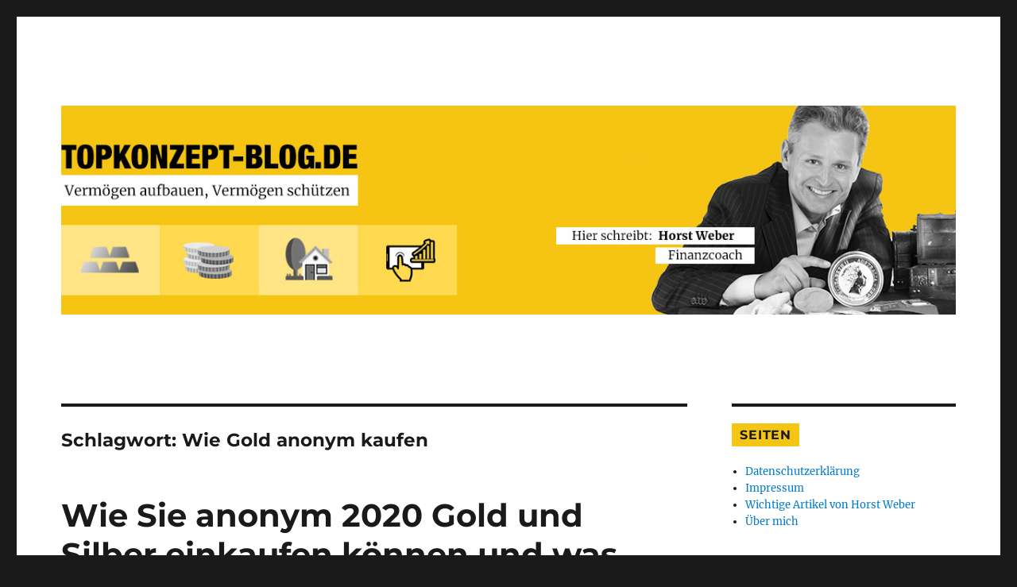

--- FILE ---
content_type: text/html; charset=UTF-8
request_url: https://topkonzept-blog.de/tag/wie-gold-anonym-kaufen/
body_size: 15491
content:
<!DOCTYPE html>
<html dir="ltr" lang="de" xmlns:fb="https://www.facebook.com/2008/fbml" xmlns:addthis="https://www.addthis.com/help/api-spec"  class="no-js">
<head>
	<meta charset="UTF-8">
	<meta name="viewport" content="width=device-width, initial-scale=1.0">
	<link rel="profile" href="https://gmpg.org/xfn/11">
		<script>(function(html){html.className = html.className.replace(/\bno-js\b/,'js')})(document.documentElement);</script>
<title>Wie Gold anonym kaufen | Reich werden und Vermögen schützen mit Sachwerten-Silber-Gold-Silbermünzen-Goldmünzen</title>

		<!-- All in One SEO 4.9.3 - aioseo.com -->
	<meta name="robots" content="max-image-preview:large" />
	<link rel="canonical" href="https://topkonzept-blog.de/tag/wie-gold-anonym-kaufen/" />
	<meta name="generator" content="All in One SEO (AIOSEO) 4.9.3" />
		<!-- All in One SEO -->

<link rel='dns-prefetch' href='//s7.addthis.com' />
<link rel='dns-prefetch' href='//stats.wp.com' />
<link rel="alternate" type="application/rss+xml" title="Reich werden und Vermögen schützen mit Sachwerten-Silber-Gold-Silbermünzen-Goldmünzen &raquo; Feed" href="https://topkonzept-blog.de/feed/" />
<link rel="alternate" type="application/rss+xml" title="Reich werden und Vermögen schützen mit Sachwerten-Silber-Gold-Silbermünzen-Goldmünzen &raquo; Kommentar-Feed" href="https://topkonzept-blog.de/comments/feed/" />
<link rel="alternate" type="application/rss+xml" title="Reich werden und Vermögen schützen mit Sachwerten-Silber-Gold-Silbermünzen-Goldmünzen &raquo; Wie Gold anonym kaufen Schlagwort-Feed" href="https://topkonzept-blog.de/tag/wie-gold-anonym-kaufen/feed/" />
<style id='wp-img-auto-sizes-contain-inline-css'>
img:is([sizes=auto i],[sizes^="auto," i]){contain-intrinsic-size:3000px 1500px}
/*# sourceURL=wp-img-auto-sizes-contain-inline-css */
</style>
<link rel='stylesheet' id='twentysixteen-jetpack-css' href='https://topkonzept-blog.de/wp-content/plugins/jetpack/modules/theme-tools/compat/twentysixteen.css?ver=15.4' media='all' />
<style id='wp-emoji-styles-inline-css'>

	img.wp-smiley, img.emoji {
		display: inline !important;
		border: none !important;
		box-shadow: none !important;
		height: 1em !important;
		width: 1em !important;
		margin: 0 0.07em !important;
		vertical-align: -0.1em !important;
		background: none !important;
		padding: 0 !important;
	}
/*# sourceURL=wp-emoji-styles-inline-css */
</style>
<style id='wp-block-library-inline-css'>
:root{--wp-block-synced-color:#7a00df;--wp-block-synced-color--rgb:122,0,223;--wp-bound-block-color:var(--wp-block-synced-color);--wp-editor-canvas-background:#ddd;--wp-admin-theme-color:#007cba;--wp-admin-theme-color--rgb:0,124,186;--wp-admin-theme-color-darker-10:#006ba1;--wp-admin-theme-color-darker-10--rgb:0,107,160.5;--wp-admin-theme-color-darker-20:#005a87;--wp-admin-theme-color-darker-20--rgb:0,90,135;--wp-admin-border-width-focus:2px}@media (min-resolution:192dpi){:root{--wp-admin-border-width-focus:1.5px}}.wp-element-button{cursor:pointer}:root .has-very-light-gray-background-color{background-color:#eee}:root .has-very-dark-gray-background-color{background-color:#313131}:root .has-very-light-gray-color{color:#eee}:root .has-very-dark-gray-color{color:#313131}:root .has-vivid-green-cyan-to-vivid-cyan-blue-gradient-background{background:linear-gradient(135deg,#00d084,#0693e3)}:root .has-purple-crush-gradient-background{background:linear-gradient(135deg,#34e2e4,#4721fb 50%,#ab1dfe)}:root .has-hazy-dawn-gradient-background{background:linear-gradient(135deg,#faaca8,#dad0ec)}:root .has-subdued-olive-gradient-background{background:linear-gradient(135deg,#fafae1,#67a671)}:root .has-atomic-cream-gradient-background{background:linear-gradient(135deg,#fdd79a,#004a59)}:root .has-nightshade-gradient-background{background:linear-gradient(135deg,#330968,#31cdcf)}:root .has-midnight-gradient-background{background:linear-gradient(135deg,#020381,#2874fc)}:root{--wp--preset--font-size--normal:16px;--wp--preset--font-size--huge:42px}.has-regular-font-size{font-size:1em}.has-larger-font-size{font-size:2.625em}.has-normal-font-size{font-size:var(--wp--preset--font-size--normal)}.has-huge-font-size{font-size:var(--wp--preset--font-size--huge)}.has-text-align-center{text-align:center}.has-text-align-left{text-align:left}.has-text-align-right{text-align:right}.has-fit-text{white-space:nowrap!important}#end-resizable-editor-section{display:none}.aligncenter{clear:both}.items-justified-left{justify-content:flex-start}.items-justified-center{justify-content:center}.items-justified-right{justify-content:flex-end}.items-justified-space-between{justify-content:space-between}.screen-reader-text{border:0;clip-path:inset(50%);height:1px;margin:-1px;overflow:hidden;padding:0;position:absolute;width:1px;word-wrap:normal!important}.screen-reader-text:focus{background-color:#ddd;clip-path:none;color:#444;display:block;font-size:1em;height:auto;left:5px;line-height:normal;padding:15px 23px 14px;text-decoration:none;top:5px;width:auto;z-index:100000}html :where(.has-border-color){border-style:solid}html :where([style*=border-top-color]){border-top-style:solid}html :where([style*=border-right-color]){border-right-style:solid}html :where([style*=border-bottom-color]){border-bottom-style:solid}html :where([style*=border-left-color]){border-left-style:solid}html :where([style*=border-width]){border-style:solid}html :where([style*=border-top-width]){border-top-style:solid}html :where([style*=border-right-width]){border-right-style:solid}html :where([style*=border-bottom-width]){border-bottom-style:solid}html :where([style*=border-left-width]){border-left-style:solid}html :where(img[class*=wp-image-]){height:auto;max-width:100%}:where(figure){margin:0 0 1em}html :where(.is-position-sticky){--wp-admin--admin-bar--position-offset:var(--wp-admin--admin-bar--height,0px)}@media screen and (max-width:600px){html :where(.is-position-sticky){--wp-admin--admin-bar--position-offset:0px}}

/*# sourceURL=wp-block-library-inline-css */
</style><style id='wp-block-heading-inline-css'>
h1:where(.wp-block-heading).has-background,h2:where(.wp-block-heading).has-background,h3:where(.wp-block-heading).has-background,h4:where(.wp-block-heading).has-background,h5:where(.wp-block-heading).has-background,h6:where(.wp-block-heading).has-background{padding:1.25em 2.375em}h1.has-text-align-left[style*=writing-mode]:where([style*=vertical-lr]),h1.has-text-align-right[style*=writing-mode]:where([style*=vertical-rl]),h2.has-text-align-left[style*=writing-mode]:where([style*=vertical-lr]),h2.has-text-align-right[style*=writing-mode]:where([style*=vertical-rl]),h3.has-text-align-left[style*=writing-mode]:where([style*=vertical-lr]),h3.has-text-align-right[style*=writing-mode]:where([style*=vertical-rl]),h4.has-text-align-left[style*=writing-mode]:where([style*=vertical-lr]),h4.has-text-align-right[style*=writing-mode]:where([style*=vertical-rl]),h5.has-text-align-left[style*=writing-mode]:where([style*=vertical-lr]),h5.has-text-align-right[style*=writing-mode]:where([style*=vertical-rl]),h6.has-text-align-left[style*=writing-mode]:where([style*=vertical-lr]),h6.has-text-align-right[style*=writing-mode]:where([style*=vertical-rl]){rotate:180deg}
/*# sourceURL=https://topkonzept-blog.de/wp-includes/blocks/heading/style.min.css */
</style>
<style id='wp-block-paragraph-inline-css'>
.is-small-text{font-size:.875em}.is-regular-text{font-size:1em}.is-large-text{font-size:2.25em}.is-larger-text{font-size:3em}.has-drop-cap:not(:focus):first-letter{float:left;font-size:8.4em;font-style:normal;font-weight:100;line-height:.68;margin:.05em .1em 0 0;text-transform:uppercase}body.rtl .has-drop-cap:not(:focus):first-letter{float:none;margin-left:.1em}p.has-drop-cap.has-background{overflow:hidden}:root :where(p.has-background){padding:1.25em 2.375em}:where(p.has-text-color:not(.has-link-color)) a{color:inherit}p.has-text-align-left[style*="writing-mode:vertical-lr"],p.has-text-align-right[style*="writing-mode:vertical-rl"]{rotate:180deg}
/*# sourceURL=https://topkonzept-blog.de/wp-includes/blocks/paragraph/style.min.css */
</style>
<style id='global-styles-inline-css'>
:root{--wp--preset--aspect-ratio--square: 1;--wp--preset--aspect-ratio--4-3: 4/3;--wp--preset--aspect-ratio--3-4: 3/4;--wp--preset--aspect-ratio--3-2: 3/2;--wp--preset--aspect-ratio--2-3: 2/3;--wp--preset--aspect-ratio--16-9: 16/9;--wp--preset--aspect-ratio--9-16: 9/16;--wp--preset--color--black: #000000;--wp--preset--color--cyan-bluish-gray: #abb8c3;--wp--preset--color--white: #fff;--wp--preset--color--pale-pink: #f78da7;--wp--preset--color--vivid-red: #cf2e2e;--wp--preset--color--luminous-vivid-orange: #ff6900;--wp--preset--color--luminous-vivid-amber: #fcb900;--wp--preset--color--light-green-cyan: #7bdcb5;--wp--preset--color--vivid-green-cyan: #00d084;--wp--preset--color--pale-cyan-blue: #8ed1fc;--wp--preset--color--vivid-cyan-blue: #0693e3;--wp--preset--color--vivid-purple: #9b51e0;--wp--preset--color--dark-gray: #1a1a1a;--wp--preset--color--medium-gray: #686868;--wp--preset--color--light-gray: #e5e5e5;--wp--preset--color--blue-gray: #4d545c;--wp--preset--color--bright-blue: #007acc;--wp--preset--color--light-blue: #9adffd;--wp--preset--color--dark-brown: #402b30;--wp--preset--color--medium-brown: #774e24;--wp--preset--color--dark-red: #640c1f;--wp--preset--color--bright-red: #ff675f;--wp--preset--color--yellow: #ffef8e;--wp--preset--gradient--vivid-cyan-blue-to-vivid-purple: linear-gradient(135deg,rgb(6,147,227) 0%,rgb(155,81,224) 100%);--wp--preset--gradient--light-green-cyan-to-vivid-green-cyan: linear-gradient(135deg,rgb(122,220,180) 0%,rgb(0,208,130) 100%);--wp--preset--gradient--luminous-vivid-amber-to-luminous-vivid-orange: linear-gradient(135deg,rgb(252,185,0) 0%,rgb(255,105,0) 100%);--wp--preset--gradient--luminous-vivid-orange-to-vivid-red: linear-gradient(135deg,rgb(255,105,0) 0%,rgb(207,46,46) 100%);--wp--preset--gradient--very-light-gray-to-cyan-bluish-gray: linear-gradient(135deg,rgb(238,238,238) 0%,rgb(169,184,195) 100%);--wp--preset--gradient--cool-to-warm-spectrum: linear-gradient(135deg,rgb(74,234,220) 0%,rgb(151,120,209) 20%,rgb(207,42,186) 40%,rgb(238,44,130) 60%,rgb(251,105,98) 80%,rgb(254,248,76) 100%);--wp--preset--gradient--blush-light-purple: linear-gradient(135deg,rgb(255,206,236) 0%,rgb(152,150,240) 100%);--wp--preset--gradient--blush-bordeaux: linear-gradient(135deg,rgb(254,205,165) 0%,rgb(254,45,45) 50%,rgb(107,0,62) 100%);--wp--preset--gradient--luminous-dusk: linear-gradient(135deg,rgb(255,203,112) 0%,rgb(199,81,192) 50%,rgb(65,88,208) 100%);--wp--preset--gradient--pale-ocean: linear-gradient(135deg,rgb(255,245,203) 0%,rgb(182,227,212) 50%,rgb(51,167,181) 100%);--wp--preset--gradient--electric-grass: linear-gradient(135deg,rgb(202,248,128) 0%,rgb(113,206,126) 100%);--wp--preset--gradient--midnight: linear-gradient(135deg,rgb(2,3,129) 0%,rgb(40,116,252) 100%);--wp--preset--font-size--small: 13px;--wp--preset--font-size--medium: 20px;--wp--preset--font-size--large: 36px;--wp--preset--font-size--x-large: 42px;--wp--preset--spacing--20: 0.44rem;--wp--preset--spacing--30: 0.67rem;--wp--preset--spacing--40: 1rem;--wp--preset--spacing--50: 1.5rem;--wp--preset--spacing--60: 2.25rem;--wp--preset--spacing--70: 3.38rem;--wp--preset--spacing--80: 5.06rem;--wp--preset--shadow--natural: 6px 6px 9px rgba(0, 0, 0, 0.2);--wp--preset--shadow--deep: 12px 12px 50px rgba(0, 0, 0, 0.4);--wp--preset--shadow--sharp: 6px 6px 0px rgba(0, 0, 0, 0.2);--wp--preset--shadow--outlined: 6px 6px 0px -3px rgb(255, 255, 255), 6px 6px rgb(0, 0, 0);--wp--preset--shadow--crisp: 6px 6px 0px rgb(0, 0, 0);}:where(.is-layout-flex){gap: 0.5em;}:where(.is-layout-grid){gap: 0.5em;}body .is-layout-flex{display: flex;}.is-layout-flex{flex-wrap: wrap;align-items: center;}.is-layout-flex > :is(*, div){margin: 0;}body .is-layout-grid{display: grid;}.is-layout-grid > :is(*, div){margin: 0;}:where(.wp-block-columns.is-layout-flex){gap: 2em;}:where(.wp-block-columns.is-layout-grid){gap: 2em;}:where(.wp-block-post-template.is-layout-flex){gap: 1.25em;}:where(.wp-block-post-template.is-layout-grid){gap: 1.25em;}.has-black-color{color: var(--wp--preset--color--black) !important;}.has-cyan-bluish-gray-color{color: var(--wp--preset--color--cyan-bluish-gray) !important;}.has-white-color{color: var(--wp--preset--color--white) !important;}.has-pale-pink-color{color: var(--wp--preset--color--pale-pink) !important;}.has-vivid-red-color{color: var(--wp--preset--color--vivid-red) !important;}.has-luminous-vivid-orange-color{color: var(--wp--preset--color--luminous-vivid-orange) !important;}.has-luminous-vivid-amber-color{color: var(--wp--preset--color--luminous-vivid-amber) !important;}.has-light-green-cyan-color{color: var(--wp--preset--color--light-green-cyan) !important;}.has-vivid-green-cyan-color{color: var(--wp--preset--color--vivid-green-cyan) !important;}.has-pale-cyan-blue-color{color: var(--wp--preset--color--pale-cyan-blue) !important;}.has-vivid-cyan-blue-color{color: var(--wp--preset--color--vivid-cyan-blue) !important;}.has-vivid-purple-color{color: var(--wp--preset--color--vivid-purple) !important;}.has-black-background-color{background-color: var(--wp--preset--color--black) !important;}.has-cyan-bluish-gray-background-color{background-color: var(--wp--preset--color--cyan-bluish-gray) !important;}.has-white-background-color{background-color: var(--wp--preset--color--white) !important;}.has-pale-pink-background-color{background-color: var(--wp--preset--color--pale-pink) !important;}.has-vivid-red-background-color{background-color: var(--wp--preset--color--vivid-red) !important;}.has-luminous-vivid-orange-background-color{background-color: var(--wp--preset--color--luminous-vivid-orange) !important;}.has-luminous-vivid-amber-background-color{background-color: var(--wp--preset--color--luminous-vivid-amber) !important;}.has-light-green-cyan-background-color{background-color: var(--wp--preset--color--light-green-cyan) !important;}.has-vivid-green-cyan-background-color{background-color: var(--wp--preset--color--vivid-green-cyan) !important;}.has-pale-cyan-blue-background-color{background-color: var(--wp--preset--color--pale-cyan-blue) !important;}.has-vivid-cyan-blue-background-color{background-color: var(--wp--preset--color--vivid-cyan-blue) !important;}.has-vivid-purple-background-color{background-color: var(--wp--preset--color--vivid-purple) !important;}.has-black-border-color{border-color: var(--wp--preset--color--black) !important;}.has-cyan-bluish-gray-border-color{border-color: var(--wp--preset--color--cyan-bluish-gray) !important;}.has-white-border-color{border-color: var(--wp--preset--color--white) !important;}.has-pale-pink-border-color{border-color: var(--wp--preset--color--pale-pink) !important;}.has-vivid-red-border-color{border-color: var(--wp--preset--color--vivid-red) !important;}.has-luminous-vivid-orange-border-color{border-color: var(--wp--preset--color--luminous-vivid-orange) !important;}.has-luminous-vivid-amber-border-color{border-color: var(--wp--preset--color--luminous-vivid-amber) !important;}.has-light-green-cyan-border-color{border-color: var(--wp--preset--color--light-green-cyan) !important;}.has-vivid-green-cyan-border-color{border-color: var(--wp--preset--color--vivid-green-cyan) !important;}.has-pale-cyan-blue-border-color{border-color: var(--wp--preset--color--pale-cyan-blue) !important;}.has-vivid-cyan-blue-border-color{border-color: var(--wp--preset--color--vivid-cyan-blue) !important;}.has-vivid-purple-border-color{border-color: var(--wp--preset--color--vivid-purple) !important;}.has-vivid-cyan-blue-to-vivid-purple-gradient-background{background: var(--wp--preset--gradient--vivid-cyan-blue-to-vivid-purple) !important;}.has-light-green-cyan-to-vivid-green-cyan-gradient-background{background: var(--wp--preset--gradient--light-green-cyan-to-vivid-green-cyan) !important;}.has-luminous-vivid-amber-to-luminous-vivid-orange-gradient-background{background: var(--wp--preset--gradient--luminous-vivid-amber-to-luminous-vivid-orange) !important;}.has-luminous-vivid-orange-to-vivid-red-gradient-background{background: var(--wp--preset--gradient--luminous-vivid-orange-to-vivid-red) !important;}.has-very-light-gray-to-cyan-bluish-gray-gradient-background{background: var(--wp--preset--gradient--very-light-gray-to-cyan-bluish-gray) !important;}.has-cool-to-warm-spectrum-gradient-background{background: var(--wp--preset--gradient--cool-to-warm-spectrum) !important;}.has-blush-light-purple-gradient-background{background: var(--wp--preset--gradient--blush-light-purple) !important;}.has-blush-bordeaux-gradient-background{background: var(--wp--preset--gradient--blush-bordeaux) !important;}.has-luminous-dusk-gradient-background{background: var(--wp--preset--gradient--luminous-dusk) !important;}.has-pale-ocean-gradient-background{background: var(--wp--preset--gradient--pale-ocean) !important;}.has-electric-grass-gradient-background{background: var(--wp--preset--gradient--electric-grass) !important;}.has-midnight-gradient-background{background: var(--wp--preset--gradient--midnight) !important;}.has-small-font-size{font-size: var(--wp--preset--font-size--small) !important;}.has-medium-font-size{font-size: var(--wp--preset--font-size--medium) !important;}.has-large-font-size{font-size: var(--wp--preset--font-size--large) !important;}.has-x-large-font-size{font-size: var(--wp--preset--font-size--x-large) !important;}
/*# sourceURL=global-styles-inline-css */
</style>

<style id='classic-theme-styles-inline-css'>
/*! This file is auto-generated */
.wp-block-button__link{color:#fff;background-color:#32373c;border-radius:9999px;box-shadow:none;text-decoration:none;padding:calc(.667em + 2px) calc(1.333em + 2px);font-size:1.125em}.wp-block-file__button{background:#32373c;color:#fff;text-decoration:none}
/*# sourceURL=/wp-includes/css/classic-themes.min.css */
</style>
<link rel='stylesheet' id='aalb_basics_css-css' href='https://topkonzept-blog.de/wp-content/plugins/amazon-associates-link-builder/css/aalb_basics.css?ver=1.9.2' media='all' />
<link rel='stylesheet' id='toc-screen-css' href='https://topkonzept-blog.de/wp-content/plugins/table-of-contents-plus/screen.min.css?ver=2411.1' media='all' />
<link rel='stylesheet' id='wbounce-style-all-css' href='https://topkonzept-blog.de/wp-content/plugins/wbounce/frontend/css/min/wbounce-all.min.css?ver=6.9' media='all' />
<link rel='stylesheet' id='animate-style-css' href='https://topkonzept-blog.de/wp-content/plugins/wbounce/frontend/css/min/animate.min.css?ver=6.9' media='all' />
<link rel='stylesheet' id='twentysixteen-fonts-css' href='https://topkonzept-blog.de/wp-content/themes/twentysixteen/fonts/merriweather-plus-montserrat-plus-inconsolata.css?ver=20230328' media='all' />
<link rel='stylesheet' id='genericons-css' href='https://topkonzept-blog.de/wp-content/plugins/jetpack/_inc/genericons/genericons/genericons.css?ver=3.1' media='all' />
<link rel='stylesheet' id='twentysixteen-style-css' href='https://topkonzept-blog.de/wp-content/themes/twentysixteen-child/style.css?ver=20250415' media='all' />
<link rel='stylesheet' id='twentysixteen-block-style-css' href='https://topkonzept-blog.de/wp-content/themes/twentysixteen/css/blocks.css?ver=20240817' media='all' />
<link rel='stylesheet' id='addthis_all_pages-css' href='https://topkonzept-blog.de/wp-content/plugins/addthis/frontend/build/addthis_wordpress_public.min.css?ver=6.9' media='all' />
<script src="https://topkonzept-blog.de/wp-includes/js/jquery/jquery.min.js?ver=3.7.1" id="jquery-core-js"></script>
<script src="https://topkonzept-blog.de/wp-includes/js/jquery/jquery-migrate.min.js?ver=3.4.1" id="jquery-migrate-js"></script>
<script src="https://topkonzept-blog.de/wp-content/plugins/wbounce/frontend/js/min/wbounce.min.js?ver=1.8.1" id="wbounce-function-js"></script>
<script id="twentysixteen-script-js-extra">
var screenReaderText = {"expand":"Untermen\u00fc anzeigen","collapse":"Untermen\u00fc verbergen"};
//# sourceURL=twentysixteen-script-js-extra
</script>
<script src="https://topkonzept-blog.de/wp-content/themes/twentysixteen/js/functions.js?ver=20230629" id="twentysixteen-script-js" defer data-wp-strategy="defer"></script>
<script src="https://topkonzept-blog.de/wp-content/plugins/google-analyticator/external-tracking.min.js?ver=6.5.7" id="ga-external-tracking-js"></script>
<link rel="https://api.w.org/" href="https://topkonzept-blog.de/wp-json/" /><link rel="alternate" title="JSON" type="application/json" href="https://topkonzept-blog.de/wp-json/wp/v2/tags/931" /><link rel="EditURI" type="application/rsd+xml" title="RSD" href="https://topkonzept-blog.de/xmlrpc.php?rsd" />
<meta name="generator" content="WordPress 6.9" />
<script type="text/javascript">
    "function"!=typeof loadGsLib&&(loadGsLib=function(){var e=document.createElement("script");
    e.type="text/javascript",e.async=!0,e.src="https://api.at.getsocial.io/get/v1/e55036/gs_async.js";
    var t=document.getElementsByTagName("script")[0];t.parentNode.insertBefore(e,t)})();
    var GETSOCIAL_VERSION = "4.5";
</script>	<style>img#wpstats{display:none}</style>
		<!-- Analytics by WP Statistics - https://wp-statistics.com -->
<style type="text/css">.wbounce-modal .wbounce-modal-sub {
background: #fff;
}</style>		<style type="text/css" id="twentysixteen-header-css">
		.site-branding {
			margin: 0 auto 0 0;
		}

		.site-branding .site-title,
		.site-description {
			clip-path: inset(50%);
			position: absolute;
		}
		</style>
		<!-- Google Analytics Tracking by Google Analyticator 6.5.7 -->
<script type="text/javascript">
    var analyticsFileTypes = [];
    var analyticsSnippet = 'disabled';
    var analyticsEventTracking = 'enabled';
</script>
<script type="text/javascript">
	(function(i,s,o,g,r,a,m){i['GoogleAnalyticsObject']=r;i[r]=i[r]||function(){
	(i[r].q=i[r].q||[]).push(arguments)},i[r].l=1*new Date();a=s.createElement(o),
	m=s.getElementsByTagName(o)[0];a.async=1;a.src=g;m.parentNode.insertBefore(a,m)
	})(window,document,'script','//www.google-analytics.com/analytics.js','ga');
	ga('create', 'UA-26740949-1', 'auto');
 
	ga('send', 'pageview');
</script>
<link rel='stylesheet' id='jetpack-responsive-videos-css' href='https://topkonzept-blog.de/wp-content/plugins/jetpack/jetpack_vendor/automattic/jetpack-classic-theme-helper/dist/responsive-videos/responsive-videos.css?minify=false&#038;ver=4fbf400e55121e7e87cb' media='all' />
</head>

<body data-rsssl=1 class="archive tag tag-wie-gold-anonym-kaufen tag-931 wp-embed-responsive wp-theme-twentysixteen wp-child-theme-twentysixteen-child hfeed">
<div id="page" class="site">
	<div class="site-inner">
		<a class="skip-link screen-reader-text" href="#content">
			Zum Inhalt springen		</a>

		<header id="masthead" class="site-header">
			<div class="site-header-main">
				<div class="site-branding">
																					<p class="site-title"><a href="https://topkonzept-blog.de/" rel="home" >Reich werden und Vermögen schützen mit Sachwerten-Silber-Gold-Silbermünzen-Goldmünzen</a></p>
												<p class="site-description">Erfahren Sie hier, wie Sie Reich werden und Ihr Vermögen dauerhaft schützen</p>
									</div><!-- .site-branding -->

							</div><!-- .site-header-main -->

											<div class="header-image">
					<a href="https://topkonzept-blog.de/" rel="home" >
						<img src="https://topkonzept-blog.de/wp-content/uploads/2019/07/header_2019_v2.jpg" width="1200" height="280" alt="Reich werden und Vermögen schützen mit Sachwerten-Silber-Gold-Silbermünzen-Goldmünzen" sizes="(max-width: 709px) 85vw, (max-width: 909px) 81vw, (max-width: 1362px) 88vw, 1200px" srcset="https://topkonzept-blog.de/wp-content/uploads/2019/07/header_2019_v2.jpg 1200w, https://topkonzept-blog.de/wp-content/uploads/2019/07/header_2019_v2-300x70.jpg 300w, https://topkonzept-blog.de/wp-content/uploads/2019/07/header_2019_v2-768x179.jpg 768w, https://topkonzept-blog.de/wp-content/uploads/2019/07/header_2019_v2-1024x239.jpg 1024w" decoding="async" fetchpriority="high" />					</a>
				</div><!-- .header-image -->
					</header><!-- .site-header -->

		<div id="content" class="site-content">

	<div id="primary" class="content-area">
		<main id="main" class="site-main">

		
			<header class="page-header">
				<h1 class="page-title">Schlagwort: <span>Wie Gold anonym kaufen</span></h1>			</header><!-- .page-header -->

			
<article id="post-4157" class="post-4157 post type-post status-publish format-standard hentry category-allgemein category-bargeldverbot category-edelmetalle category-gold-kaufen category-silber-kaufen category-vermoegensschutz tag-bargeldgrenze-2020 tag-bargeldgrenze-fuer-edelmetallkauf tag-degussa tag-edelmetalle tag-edelmetalle-anonym-kaufen tag-edelmetallhaendler tag-edelmetallhaendler-werden tag-geldwaesche tag-geldwaeschegesetz tag-gold-und-silber-anonym-kaufen tag-proaurum tag-westgold tag-wie-gold-anonym-kaufen tag-wie-silber-anonym-kaufen">
	<header class="entry-header">
		
		<h2 class="entry-title"><a href="https://topkonzept-blog.de/2020/01/wie-sie-anonym-2020-gold-und-silber-kaufen-konnen/" rel="bookmark">Wie Sie anonym 2020 Gold und Silber einkaufen können und was haben die Schlümpfe mit dem Geldwäschegesetz zu tun?</a></h2>	</header><!-- .entry-header -->

	
	
	<div class="entry-content">
		<div class="at-above-post-arch-page addthis_tool" data-url="https://topkonzept-blog.de/2020/01/wie-sie-anonym-2020-gold-und-silber-kaufen-konnen/"></div>
<h2 class="wp-block-heading">Der Staat hat uns wieder ein Geschenk überreicht, das den anonymen Kauf von Gold und Silber immer schwieriger macht.</h2>



<figure class="wp-block-embed-youtube wp-block-embed is-type-video is-provider-youtube wp-embed-aspect-16-9 wp-has-aspect-ratio"><div class="wp-block-embed__wrapper">
<iframe title="Was haben Schlümpfe mit dem Geldwäschegesetz zu tun - speziell bei Kauf von Gold und Silber" width="840" height="473" src="https://www.youtube.com/embed/XtpwlMIBT_4?feature=oembed" frameborder="0" allow="accelerometer; autoplay; encrypted-media; gyroscope; picture-in-picture" allowfullscreen></iframe>
</div></figure>



<p>Sie denken jetzt vielleicht: &#8222;Schlümpfe und Geldwäschegesetz &#8211; wie passt das zusammen?&#8220; </p>



<p>Wenn Sie das Video bereits gesehen haben, dann wissen Sie die Antwort bereits und dass die Schlümpfe hier recht gut hineinpassen.</p>



<p>Wie kam ich auf den Titel? Ich habe am 9.1. und am 14.1. 2020 mit der Regierung von Mittelfranken telefoniert und durch diese Gespräche ist diese Idee entstanden, ein ernstes und nerviges Thema mit etwas Humor zu bereichern. Die Regierung von Mittelfranken ist die Aufsichtsbehörde für uns zum Thema Geldwäschegesetz.</p>



<p>Was hat sich geändert?</p>


<p> <a href="https://topkonzept-blog.de/2020/01/wie-sie-anonym-2020-gold-und-silber-kaufen-konnen/#more-4157" class="more-link"><span class="screen-reader-text">„Wie Sie anonym 2020 Gold und Silber einkaufen können und was haben die Schlümpfe mit dem Geldwäschegesetz zu tun?“</span> weiterlesen</a></p><!-- AddThis Advanced Settings above via filter on the_content --><!-- AddThis Advanced Settings below via filter on the_content --><!-- AddThis Advanced Settings generic via filter on the_content --><!-- AddThis Share Buttons above via filter on the_content --><!-- AddThis Share Buttons below via filter on the_content --><div class="at-below-post-arch-page addthis_tool" data-url="https://topkonzept-blog.de/2020/01/wie-sie-anonym-2020-gold-und-silber-kaufen-konnen/"></div><!-- AddThis Share Buttons generic via filter on the_content -->	</div><!-- .entry-content -->

	<footer class="entry-footer">
		<span class="byline"><span class="screen-reader-text">Autor </span><span class="author vcard"><a class="url fn n" href="https://topkonzept-blog.de/author/admin/">Horst Weber</a></span></span><span class="posted-on"><span class="screen-reader-text">Veröffentlicht am </span><a href="https://topkonzept-blog.de/2020/01/wie-sie-anonym-2020-gold-und-silber-kaufen-konnen/" rel="bookmark"><time class="entry-date published" datetime="2020-01-30T16:48:25+01:00">30. Januar 2020</time><time class="updated" datetime="2020-07-16T16:13:52+02:00">16. Juli 2020</time></a></span><span class="cat-links"><span class="screen-reader-text">Kategorien </span><a href="https://topkonzept-blog.de/category/allgemein/" rel="category tag">Allgemein</a>, <a href="https://topkonzept-blog.de/category/bargeldverbot/" rel="category tag">Bargeldverbot</a>, <a href="https://topkonzept-blog.de/category/edelmetalle/" rel="category tag">Edelmetalle</a>, <a href="https://topkonzept-blog.de/category/gold-kaufen/" rel="category tag">Gold kaufen</a>, <a href="https://topkonzept-blog.de/category/silber-kaufen/" rel="category tag">Silber kaufen</a>, <a href="https://topkonzept-blog.de/category/vermoegensschutz/" rel="category tag">Vermögensschutz</a></span><span class="tags-links"><span class="screen-reader-text">Schlagwörter </span><a href="https://topkonzept-blog.de/tag/bargeldgrenze-2020/" rel="tag">Bargeldgrenze 2020</a>, <a href="https://topkonzept-blog.de/tag/bargeldgrenze-fuer-edelmetallkauf/" rel="tag">Bargeldgrenze für Edelmetallkauf</a>, <a href="https://topkonzept-blog.de/tag/degussa/" rel="tag">Degussa</a>, <a href="https://topkonzept-blog.de/tag/edelmetalle/" rel="tag">Edelmetalle</a>, <a href="https://topkonzept-blog.de/tag/edelmetalle-anonym-kaufen/" rel="tag">Edelmetalle anonym kaufen</a>, <a href="https://topkonzept-blog.de/tag/edelmetallhaendler/" rel="tag">edelmetallhaendler</a>, <a href="https://topkonzept-blog.de/tag/edelmetallhaendler-werden/" rel="tag">Edelmetallhändler werden</a>, <a href="https://topkonzept-blog.de/tag/geldwaesche/" rel="tag">Geldwäsche</a>, <a href="https://topkonzept-blog.de/tag/geldwaeschegesetz/" rel="tag">Geldwäschegesetz</a>, <a href="https://topkonzept-blog.de/tag/gold-und-silber-anonym-kaufen/" rel="tag">Gold und Silber anonym kaufen</a>, <a href="https://topkonzept-blog.de/tag/proaurum/" rel="tag">ProAurum</a>, <a href="https://topkonzept-blog.de/tag/westgold/" rel="tag">Westgold</a>, <a href="https://topkonzept-blog.de/tag/wie-gold-anonym-kaufen/" rel="tag">Wie Gold anonym kaufen</a>, <a href="https://topkonzept-blog.de/tag/wie-silber-anonym-kaufen/" rel="tag">wie Silber anonym kaufen</a></span><span class="comments-link"><a href="https://topkonzept-blog.de/2020/01/wie-sie-anonym-2020-gold-und-silber-kaufen-konnen/#comments">1 Kommentar<span class="screen-reader-text"> zu Wie Sie anonym 2020 Gold und Silber einkaufen können und was haben die Schlümpfe mit dem Geldwäschegesetz zu tun?</span></a></span>			</footer><!-- .entry-footer -->
</article><!-- #post-4157 -->

		</main><!-- .site-main -->
	</div><!-- .content-area -->


	<aside id="secondary" class="sidebar widget-area">
		<section id="pages-2" class="widget widget_pages"><h2 class="widget-title">Seiten</h2><nav aria-label="Seiten">
			<ul>
				<li class="page_item page-item-3662"><a href="https://topkonzept-blog.de/datenschutzerklaerung/">Datenschutzerklärung</a></li>
<li class="page_item page-item-2"><a href="https://topkonzept-blog.de/ueber/">Impressum</a></li>
<li class="page_item page-item-2390"><a href="https://topkonzept-blog.de/inhaltsverzeichnis/">Wichtige Artikel von Horst Weber</a></li>
<li class="page_item page-item-2678"><a href="https://topkonzept-blog.de/ueber-mich/">Über mich</a></li>
			</ul>

			</nav></section><section id="categories-268421471" class="widget widget_categories"><h2 class="widget-title">Kategorien</h2><nav aria-label="Kategorien">
			<ul>
					<li class="cat-item cat-item-47"><a href="https://topkonzept-blog.de/category/abgeltungssteuer/">Abgeltungssteuer</a>
</li>
	<li class="cat-item cat-item-767"><a href="https://topkonzept-blog.de/category/alarmanlage/">Alarmanlage</a>
</li>
	<li class="cat-item cat-item-1"><a href="https://topkonzept-blog.de/category/allgemein/">Allgemein</a>
</li>
	<li class="cat-item cat-item-209"><a href="https://topkonzept-blog.de/category/altersvorsorge/">Altersvorsorge</a>
</li>
	<li class="cat-item cat-item-652"><a href="https://topkonzept-blog.de/category/bargeldverbot/">Bargeldverbot</a>
</li>
	<li class="cat-item cat-item-506"><a href="https://topkonzept-blog.de/category/baufinanzierung/">Baufinanzierung</a>
</li>
	<li class="cat-item cat-item-252"><a href="https://topkonzept-blog.de/category/bausparvertrag/">Bausparvertrag</a>
</li>
	<li class="cat-item cat-item-728"><a href="https://topkonzept-blog.de/category/bitcoins/">Bitcoins</a>
</li>
	<li class="cat-item cat-item-557"><a href="https://topkonzept-blog.de/category/buchtipps/">Buchtipps</a>
</li>
	<li class="cat-item cat-item-938"><a href="https://topkonzept-blog.de/category/corona/">Corona</a>
</li>
	<li class="cat-item cat-item-106"><a href="https://topkonzept-blog.de/category/edelmetalle/">Edelmetalle</a>
</li>
	<li class="cat-item cat-item-865"><a href="https://topkonzept-blog.de/category/edelmetallhaendler-werden/">Edelmetallhändler werden</a>
</li>
	<li class="cat-item cat-item-688"><a href="https://topkonzept-blog.de/category/einbruchsschutz/">Einbruchsschutz</a>
</li>
	<li class="cat-item cat-item-441"><a href="https://topkonzept-blog.de/category/einlagensicherung/">Einlagensicherung</a>
</li>
	<li class="cat-item cat-item-368"><a href="https://topkonzept-blog.de/category/esm-vertrag/">ESM-Vertrag</a>
</li>
	<li class="cat-item cat-item-137"><a href="https://topkonzept-blog.de/category/fonds-allgemein/">Fonds allgemein</a>
</li>
	<li class="cat-item cat-item-437"><a href="https://topkonzept-blog.de/category/geldgrundlagen/">Geldgrundlagen</a>
</li>
	<li class="cat-item cat-item-224"><a href="https://topkonzept-blog.de/category/gold-kaufen/">Gold kaufen</a>
</li>
	<li class="cat-item cat-item-103"><a href="https://topkonzept-blog.de/category/industriemetalle/">Industriemetalle</a>
</li>
	<li class="cat-item cat-item-175"><a href="https://topkonzept-blog.de/category/investment/">Investment</a>
</li>
	<li class="cat-item cat-item-243"><a href="https://topkonzept-blog.de/category/investments/">Investments</a>
</li>
	<li class="cat-item cat-item-129"><a href="https://topkonzept-blog.de/category/kapitalanlage-gold-und-silber/">Kapitalanlage Gold und Silber</a>
</li>
	<li class="cat-item cat-item-126"><a href="https://topkonzept-blog.de/category/kapitalanlage-oel-und-gas/">Kapitalanlage Öl und Gas</a>
</li>
	<li class="cat-item cat-item-448"><a href="https://topkonzept-blog.de/category/krisenvorsorge/">Krisenvorsorge</a>
</li>
	<li class="cat-item cat-item-730"><a href="https://topkonzept-blog.de/category/kryptowaehrungen/">Kryptowährungen</a>
</li>
	<li class="cat-item cat-item-306"><a href="https://topkonzept-blog.de/category/lebensversicherung/">Lebensversicherung</a>
</li>
	<li class="cat-item cat-item-241"><a href="https://topkonzept-blog.de/category/oldtimer/">Oldtimer</a>
</li>
	<li class="cat-item cat-item-608"><a href="https://topkonzept-blog.de/category/reich-werden/">Reich werden</a>
</li>
	<li class="cat-item cat-item-199"><a href="https://topkonzept-blog.de/category/rentenfonds/">Rentenfonds</a>
</li>
	<li class="cat-item cat-item-245"><a href="https://topkonzept-blog.de/category/riester-rente/">Riester Rente</a>
</li>
	<li class="cat-item cat-item-877"><a href="https://topkonzept-blog.de/category/schliessfach/">Schließfach</a>
</li>
	<li class="cat-item cat-item-225"><a href="https://topkonzept-blog.de/category/silber-kaufen/">Silber kaufen</a>
</li>
	<li class="cat-item cat-item-244"><a href="https://topkonzept-blog.de/category/steuersparmodelle/">Steuersparmodelle</a>
</li>
	<li class="cat-item cat-item-643"><a href="https://topkonzept-blog.de/category/vermoegensschutz/">Vermögensschutz</a>
</li>
	<li class="cat-item cat-item-636"><a href="https://topkonzept-blog.de/category/investments/whisky/">Whisky</a>
</li>
			</ul>

			</nav></section><section id="text-9" class="widget widget_text"><h2 class="widget-title">Edelmetallhändler werden</h2>			<div class="textwidget"><a href="http://www.edelmetallhaendler-werden.de" target="_blank" rel="me">
    <img src="/wp-content/uploads/2016/07/edelmetallhaendler_werden-300x200.jpg" alt="edelmetallhaendler-werden">
</a></div>
		</section><section id="text-2" class="widget widget_text"><h2 class="widget-title">Xing &#8211; Horst Weber</h2>			<div class="textwidget"><a href="https://www.xing.com/profile/Horst_Weber2" target="_blank" rel="me"><img src="https://www.xing.com/img/buttons/4_de_btn.gif" width="118" height="23" alt="Horst Weber"></a></div>
		</section><section id="text-4" class="widget widget_text"><h2 class="widget-title">Jetzt GRATIS-E-Book-5 Geheimnisse &#8211; abrufen:</h2>			<div class="textwidget"><div style="border: 1px solid silver; padding: 10px; background-image: url(https://topkonzept-blog.de/wp-content/uploads/2013/04/ebook.jpg); background-repeat: no-repeat; background-position: center 90px">
<h1 style="padding: 0px; font: 200%/1.15 Georgia,serif">Kostenloses<br><small>eBook</small></h1>

<div style="height: 185px"></div>

Ebook - Die 5 Geheimnisse um Ihr Vermögen zu schützen.
Incl. 7 teiligen-Gratis-E-Mail-Kurs


<script type="text/javascript" src="https://ajax.googleapis.com/ajax/libs/jquery/1.4.2/jquery.min.js"></script>
<script>
var $cr=jQuery.noConflict();var old_src;$cr(document).ready(function(){$cr(".cr_form").submit(function(){$cr(this).find('.clever_form_error').removeClass('clever_form_error');$cr(this).find('.clever_form_note').remove();$cr(this).find(".musthave").find('input, textarea').each(function(){if(jQuery.trim($cr(this).val())==""||($cr(this).is(':checkbox'))||($cr(this).is(':radio'))){if($cr(this).is(':checkbox')||($cr(this).is(':radio'))){if(!$cr(this).parent().find(":checked").is(":checked")){$cr(this).parent().addClass('clever_form_error')}}else{$cr(this).addClass('clever_form_error')}}});if($cr(this).attr("action").search(document.domain)>0&&$cr(".cr_form").attr("action").search("wcs")>0){var cr_email=$cr(this).find('input[name=email]');var unsub=false;if($cr("input['name=cr_subunsubscribe'][value='false']").length){if($cr("input['name=cr_subunsubscribe'][value='false']").is(":checked")){unsub=true}}if(cr_email.val()&&!unsub){$cr.ajax({type:"GET",url:$cr(".cr_form").attr("action").replace("wcs","check_email")+$cr(this).find('input[name=email]').val(),success:function(data){if(data){cr_email.addClass('clever_form_error').before("<div class='clever_form_note cr_font'>"+data+"</div>");return false}},async:false})}var cr_captcha=$cr(this).find('input[name=captcha]');if(cr_captcha.val()){$cr.ajax({type:"GET",url:$cr(".cr_form").attr("action").replace("wcs","check_captcha")+$cr(this).find('input[name=captcha]').val(),success:function(data){if(data){cr_captcha.addClass('clever_form_error').after("<div style='display:block' class='clever_form_note cr_font'>"+data+"</div>");return false}},async:false})}}if($cr(this).find('.clever_form_error').length){return false}return true});$cr('input[class*="cr_number"]').change(function(){if(isNaN($cr(this).val())){$cr(this).val(1)}if($cr(this).attr("min")){if(($cr(this).val()*1)<($cr(this).attr("min")*1)){$cr(this).val($cr(this).attr("min"))}}if($cr(this).attr("max")){if(($cr(this).val()*1)>($cr(this).attr("max")*1)){$cr(this).val($cr(this).attr("max"))}}});old_src=$cr("div[rel='captcha'] img").attr("src");if($cr("div[rel='captcha'] img").length!=0){captcha_reload()}});function captcha_reload(){var timestamp=new Date().getTime();$cr("div[rel='captcha'] img").attr("src","");$cr("div[rel='captcha'] img").attr("src",old_src+"?t="+timestamp);return false}

</script>


<style>
.cr_site{margin:0;padding:75px 0 0 0;text-align:center;background-color:#eeeeee;}
.cr_font{font-size: 14px;font-family: Arial;}
.cr_body h2, .cr_header h2{font-size:22px;line-height:28px;margin:0 0 10px 0;}
.cr_body h1, .cr_header h2{font-size:28px;margin-bottom:15px;padding:0;margin-top:0;}
.wrapper, .cr_page{margin:0 auto 10px auto;text-align:left;border-radius:4px;}
.cr_header{text-align:center;background: transparent !Important;}
.cr_body label{float:none;clear:both;display:block;width:auto;margin-top:8px;text-align:left;font-weight:bold;position:relative;}
.cr_button{display:inline-block;font-family:'Helvetica', Arial, sans-serif;width:auto;white-space:nowrap;height:32px;margin:5px 5px 0 0;padding:0 10px;text-decoration:none;text-align:center;font-weight:bold;font-style:normal;font-size:15px;line-height:32px;cursor:pointer;border:0;-moz-border-radius:4px;border-radius:4px;-webkit-border-radius:4px;vertical-align:top;}
.cr_button{background-color:#333;color:#ffffff;}
.cr_button:hover,.cr_button-small:hover{opacity:0.7;filter:alpha(opacity=70);}
.powered{padding:20px 0;width:560px;margin:0 auto;}
.formbox{line-height:150%;font-family:Helvetica;font-size:12px;color:#333333;background-color:#ffffff;}
.cr_ipe_item label{line-height:150%;font-size:14px;}
.cr_ipe_item textarea {background: none repeat scroll 0 0 #eeeeee;border: 1px solid #aaa;font-family: Helvetica;font-size: 16px;}
.cr_ipe_item input {background: none repeat scroll 0 0 #eeeeee;border: 1px solid #aaa;padding: 5px;width: 98%;font-family: Helvetica;font-size: 16px;}
.cr_ipe_item select {background: none repeat scroll 0 0 #eeeeee;border: 1px solid #aaa;display: block;margin: 0;padding: 5px;width: 100%;font-family: Helvetica;font-size: 16px;}
.cr_ipe_item input.cr_ipe_radio, input.cr_ipe_checkbox {-moz-binding: none;-moz-box-sizing: border-box;background-color: -moz-field !important;border: 2px inset threedface !important;color: -moz-fieldtext !important;cursor: default;height: 13px;padding: 0 !important;width: 13px;}
.cr_ipe_item input.cr_ipe_radio{-moz-appearance: radio;border-radius: 100% 100% 100% 100% !important;margin: 3px 3px 0 5px;}
.submit_container{text-align:center}
.cr_ipe_item.inactive {display:none;}
.imprint{font-size:0.8em;}
.cr_captcha{padding-left:130px;}
.cr_error{font-size:1.1em;padding:10px;}
.clever_form_error{background-color:#f99; color:#000; border:1px solid #f22 !important}
.clever_form_note {margin:26px 0 0 3px;position:absolute;display:inline; padding: 2px 4px; font-weight:bold;background-color:#f2ecb5; color:#000; font-size:12px !important;  }
.cr_site {background-color:#eee;}
.cr_header {color:#000000;}
.cr_body {background-color:#ffffff;font-size:12px;color:#000000;}
.cr_hr {background-color:#ccc;}
.cr_site a {color:#0084ff;}
.imprint{color:#000;}

</style>




<form class="layout_form cr_form cr_font" style="margin: 0px" action="https://15027.seu.cleverreach.com/f/15027-63152/wcs/" method="post" target="_blank">
	<div class="cr_body cr_page cr_font formbox">
		<div class='non_sortable' style='text-align:left;'>
			
		</div>
		
		<div class='editable_content' style='text-align:left;'>
		<div id="1410096" rel="text" class="cr_ipe_item ui-sortable musthave" style=" margin-bottom:0px;">
<label for="text1410096" class="itemname">Name*</label> <input id="text1410096" name="225613" type="text" value="" style="width:90%;" />
</div><div id="1410092" rel="email" class="cr_ipe_item ui-sortable musthave" style="margin-bottom:px;">
<label for="text1410092" class="itemname">E-Mail*</label> <input id="text1410092" name="email" value="" type="text" style="width:90%;" />
</div>
<div id="2913622" rel="checkbox" class="cr_ipe_item ui-sortable musthave" style=" margin-bottom:0px;">
<label class="itemname">Einwilligung*</label>
<div style="overflow:auto;">

<input id="Durch Angabe meiner E-Mail-Adresse und Anklicken des Buttons 'Kostenlos anfordern' erkläre ich mich damit einverstanden, dass Apollo-Edelmetalle mir regelmäßig Informationen zu Vermögen, Finanzen, E-Mail-Kurse per E-Mail zuschickt. Meine Einwilligung kann ich jederzeit gegenüber Apollo-Edelmetalle widerrufen.2913622" class="cr_ipe_checkbox" name="335336[]" value="Durch Angabe meiner E-Mail-Adresse und Anklicken des Buttons 'Kostenlos anfordern' erkläre ich mich damit einverstanden, dass Apollo-Edelmetalle mir regelmäßig Informationen zu Vermögen, Finanzen, E-Mail-Kurse per E-Mail zuschickt. Meine Einwilligung kann ich jederzeit gegenüber Apollo-Edelmetalle widerrufen." type="checkbox"  />Durch Angabe meiner E-Mail-Adresse und Anklicken des Buttons 'Kostenlos anfordern' erkläre ich mich damit einverstanden, dass Apollo-Edelmetalle mir regelmäßig Informationen zu Vermögen, Finanzen, E-Mail-Kurse per E-Mail zuschickt. Meine Einwilligung kann ich jederzeit gegenüber Apollo-Edelmetalle widerrufen.&nbsp;

</div>
<br style="clear:left;" />
</div><div id="2913624" rel="mce_text" class="cr_ipe_item ui-sortable">
<div class="mce_text"><p><span style="font-family: Helvetica; font-size: 12px;" mce_style="font-family: Helvetica; font-size: 12px;">Hinweis: Sie können Ihre Einwilligung jederzeit für die Zukunft per E-Mail an info(at)winwinfinanzcoaching.de widerrufen. Detaillierte Informationen zum Umgang mit Nutzerdaten finden Sie in unserer </span><a style="box-sizing: border-box; color: #316ebd; text-decoration-line: none; touch-action: manipulation; font-family: Helvetica; font-size: 12px;" mce_style="box-sizing: border-box; color: #316ebd; text-decoration-line: none; touch-action: manipulation; font-family: Helvetica; font-size: 12px;" href="/datenschutzerklaerung" mce_href="/datenschutzerklaerung" title="Datenschutzerklärung">Datenschutzerklärung</a><span style="font-family: Helvetica; font-size: 12px;" mce_style="font-family: Helvetica; font-size: 12px;">.</span></p></div>
</div>

<div id="1410094" rel="button" class="cr_ipe_item ui-sortable submit_container" style="text-align:center; margin-bottom:15px;">
<button type="submit" class="cr_button">Kostenlos anfordern</button>
</div>
	</div>
	
	<noscript><a href="http://www.cleverreach.de">www.CleverReach.de</a></noscript>
</div>

</form>

</div></div>
		</section>
		<section id="recent-posts-2" class="widget widget_recent_entries">
		<h2 class="widget-title">Neueste Beiträge</h2><nav aria-label="Neueste Beiträge">
		<ul>
											<li>
					<a href="https://topkonzept-blog.de/2020/06/achtung-vor-goldbetrueger-anlagebetrueger-und-wie-sie-diese-erkennen/">Achtung vor Goldbetrüger-Anlagebetrüger und wie Sie diese erkennen!</a>
									</li>
											<li>
					<a href="https://topkonzept-blog.de/2020/05/original-kaufbeleg-von-1967-beweist-mit-gold-haetten-sie-ihr-vermogen-geschuetzt/">Original Kaufbeleg von 1967 beweist, mit Gold hätten Sie Ihr Vermögen geschützt.</a>
									</li>
											<li>
					<a href="https://topkonzept-blog.de/2020/05/bargeldverbot-kommt-immer-naeher-und-die-corona-krise-tritt-noch-als-brandbeschleuniger-auf/">Bargeldverbot kommt immer näher und die Corona Krise tritt noch als Brandbeschleuniger auf.</a>
									</li>
											<li>
					<a href="https://topkonzept-blog.de/2020/01/wie-sie-anonym-2020-gold-und-silber-kaufen-konnen/">Wie Sie anonym 2020 Gold und Silber einkaufen können und was haben die Schlümpfe mit dem Geldwäschegesetz zu tun?</a>
									</li>
											<li>
					<a href="https://topkonzept-blog.de/2019/12/wem-gehoert-ihr-geld-ihr-festgeld-und-tagesgeld-auf-ihren-konten/">Wem gehört Ihr Geld, Ihr Festgeld und Tagesgeld auf Ihren Konten?</a>
									</li>
					</ul>

		</nav></section><section id="text-7" class="widget widget_text"><h2 class="widget-title">Jetzt Kreditkarte ohne Jahresgebühr beantragen</h2>			<div class="textwidget"><a href="http://a.partner-versicherung.de/click.php?partner_id=72357&ad_id=1137&deep=kreditkarten" target="_blank">
<img src="https://a.partner-versicherung.de/view.php?partner_id=72357&ad_id=1137" border="0" />
</a></div>
		</section><section id="text-3" class="widget widget_text"><h2 class="widget-title">You Tube Kanal</h2>			<div class="textwidget"><a href="http://www.youtube.com/user/Edelmetalle1/videos?flow=grid&view=0" TARGET="_blank"><img src="/wp-content/uploads/2016/07/youtube-button.png" height="50" width="150" title="Mein Youtube Kanal"></a>
</div>
		</section><section id="text-5" class="widget widget_text"><h2 class="widget-title">Günstige Krankenversicherung</h2>			<div class="textwidget"><a href="http://a.partner-versicherung.de/click.php?partner_id=72357&ad_id=651&deep=private-krankenversicherung" target="_blank">
<img src="https://a.partner-versicherung.de/view.php?partner_id=72357&ad_id=651" border="0" />
</a></div>
		</section><section id="text-6" class="widget widget_text"><h2 class="widget-title">Jetzt günstiges Angebot für BU holen</h2>			<div class="textwidget"><a href="http://a.partner-versicherung.de/click.php?partner_id=72357&ad_id=581&deep=berufsunfaehigkeitsversicherung" target="_blank">
<img src="https://a.partner-versicherung.de/view.php?partner_id=72357&ad_id=581" border="0" />
</a></div>
		</section><section id="calendar-2" class="widget widget_calendar"><div id="calendar_wrap" class="calendar_wrap"><table id="wp-calendar" class="wp-calendar-table">
	<caption>Februar 2026</caption>
	<thead>
	<tr>
		<th scope="col" aria-label="Montag">M</th>
		<th scope="col" aria-label="Dienstag">D</th>
		<th scope="col" aria-label="Mittwoch">M</th>
		<th scope="col" aria-label="Donnerstag">D</th>
		<th scope="col" aria-label="Freitag">F</th>
		<th scope="col" aria-label="Samstag">S</th>
		<th scope="col" aria-label="Sonntag">S</th>
	</tr>
	</thead>
	<tbody>
	<tr>
		<td colspan="6" class="pad">&nbsp;</td><td id="today">1</td>
	</tr>
	<tr>
		<td>2</td><td>3</td><td>4</td><td>5</td><td>6</td><td>7</td><td>8</td>
	</tr>
	<tr>
		<td>9</td><td>10</td><td>11</td><td>12</td><td>13</td><td>14</td><td>15</td>
	</tr>
	<tr>
		<td>16</td><td>17</td><td>18</td><td>19</td><td>20</td><td>21</td><td>22</td>
	</tr>
	<tr>
		<td>23</td><td>24</td><td>25</td><td>26</td><td>27</td><td>28</td>
		<td class="pad" colspan="1">&nbsp;</td>
	</tr>
	</tbody>
	</table><nav aria-label="Vorherige und nächste Monate" class="wp-calendar-nav">
		<span class="wp-calendar-nav-prev"><a href="https://topkonzept-blog.de/2020/06/">&laquo; Juni</a></span>
		<span class="pad">&nbsp;</span>
		<span class="wp-calendar-nav-next">&nbsp;</span>
	</nav></div></section><section id="linkcat-2" class="widget widget_links"><h2 class="widget-title">Blogroll</h2>
	<ul class='xoxo blogroll'>
<li><a href="http://www.123-alarmanlagen.de" title="Unsere Empfehlung für ein sicheres Haus &#8211; Einbruchschutz mit einer Alarmanlage von Safe4u">Einbruchschutz-Alarmanlage</a></li>
<li><a href="http://www.123-gold-kaufen.de" title="Gold und Silber">Krisenanlage Gold und Silber</a></li>

	</ul>
</section>
<section id="tag_cloud-3" class="widget widget_tag_cloud"><h2 class="widget-title">Schlagwörter</h2><nav aria-label="Schlagwörter"><div class="tagcloud"><ul class='wp-tag-cloud' role='list'>
	<li><a href="https://topkonzept-blog.de/tag/aktien/" class="tag-cloud-link tag-link-149 tag-link-position-1" style="font-size: 1em;">Aktien</a></li>
	<li><a href="https://topkonzept-blog.de/tag/altersvorsorge/" class="tag-cloud-link tag-link-670 tag-link-position-2" style="font-size: 1em;">Altersvorsorge</a></li>
	<li><a href="https://topkonzept-blog.de/tag/anlageberatung/" class="tag-cloud-link tag-link-195 tag-link-position-3" style="font-size: 1em;">Anlageberatung</a></li>
	<li><a href="https://topkonzept-blog.de/tag/anlagestrategie/" class="tag-cloud-link tag-link-193 tag-link-position-4" style="font-size: 1em;">Anlagestrategie</a></li>
	<li><a href="https://topkonzept-blog.de/tag/edelmetall-silber/" class="tag-cloud-link tag-link-134 tag-link-position-5" style="font-size: 1em;">Edelmetall Silber</a></li>
	<li><a href="https://topkonzept-blog.de/tag/finanzberatung/" class="tag-cloud-link tag-link-218 tag-link-position-6" style="font-size: 1em;">Finanzberatung</a></li>
	<li><a href="https://topkonzept-blog.de/tag/finanzen/" class="tag-cloud-link tag-link-206 tag-link-position-7" style="font-size: 1em;">Finanzen</a></li>
	<li><a href="https://topkonzept-blog.de/tag/fonds/" class="tag-cloud-link tag-link-185 tag-link-position-8" style="font-size: 1em;">Fonds</a></li>
	<li><a href="https://topkonzept-blog.de/tag/geld/" class="tag-cloud-link tag-link-221 tag-link-position-9" style="font-size: 1em;">Geld</a></li>
	<li><a href="https://topkonzept-blog.de/tag/geldanlage/" class="tag-cloud-link tag-link-187 tag-link-position-10" style="font-size: 1em;">Geldanlage</a></li>
	<li><a href="https://topkonzept-blog.de/tag/geld-anlage/" class="tag-cloud-link tag-link-219 tag-link-position-11" style="font-size: 1em;">Geld Anlage</a></li>
	<li><a href="https://topkonzept-blog.de/tag/geldanlageberatung/" class="tag-cloud-link tag-link-198 tag-link-position-12" style="font-size: 1em;">Geldanlageberatung</a></li>
	<li><a href="https://topkonzept-blog.de/tag/geldanlage-fonds/" class="tag-cloud-link tag-link-189 tag-link-position-13" style="font-size: 1em;">Geldanlage Fonds</a></li>
	<li><a href="https://topkonzept-blog.de/tag/geld-sparen/" class="tag-cloud-link tag-link-211 tag-link-position-14" style="font-size: 1em;">Geld sparen</a></li>
	<li><a href="https://topkonzept-blog.de/tag/geschlossene-fonds/" class="tag-cloud-link tag-link-205 tag-link-position-15" style="font-size: 1em;">Geschlossene Fonds</a></li>
	<li><a href="https://topkonzept-blog.de/tag/gold/" class="tag-cloud-link tag-link-140 tag-link-position-16" style="font-size: 1em;">Gold</a></li>
	<li><a href="https://topkonzept-blog.de/tag/goldbarren/" class="tag-cloud-link tag-link-46 tag-link-position-17" style="font-size: 1em;">Goldbarren</a></li>
	<li><a href="https://topkonzept-blog.de/tag/gold-kaufen/" class="tag-cloud-link tag-link-671 tag-link-position-18" style="font-size: 1em;">Gold kaufen</a></li>
	<li><a href="https://topkonzept-blog.de/tag/goldmunzen/" class="tag-cloud-link tag-link-144 tag-link-position-19" style="font-size: 1em;">goldmünzen</a></li>
	<li><a href="https://topkonzept-blog.de/tag/immobilien/" class="tag-cloud-link tag-link-158 tag-link-position-20" style="font-size: 1em;">Immobilien</a></li>
	<li><a href="https://topkonzept-blog.de/tag/invest/" class="tag-cloud-link tag-link-220 tag-link-position-21" style="font-size: 1em;">Invest</a></li>
	<li><a href="https://topkonzept-blog.de/tag/investieren/" class="tag-cloud-link tag-link-202 tag-link-position-22" style="font-size: 1em;">Investieren</a></li>
	<li><a href="https://topkonzept-blog.de/tag/investmentfonds/" class="tag-cloud-link tag-link-188 tag-link-position-23" style="font-size: 1em;">Investmentfonds</a></li>
	<li><a href="https://topkonzept-blog.de/tag/kapitalanlage/" class="tag-cloud-link tag-link-145 tag-link-position-24" style="font-size: 1em;">Kapitalanlage</a></li>
	<li><a href="https://topkonzept-blog.de/tag/kapitalanlage-gas/" class="tag-cloud-link tag-link-160 tag-link-position-25" style="font-size: 1em;">Kapitalanlage Gas</a></li>
	<li><a href="https://topkonzept-blog.de/tag/kapitalanlage-gold/" class="tag-cloud-link tag-link-156 tag-link-position-26" style="font-size: 1em;">Kapitalanlage Gold</a></li>
	<li><a href="https://topkonzept-blog.de/tag/kapitalanlage-gold-und-silber/" class="tag-cloud-link tag-link-668 tag-link-position-27" style="font-size: 1em;">Kapitalanlage Gold und Silber</a></li>
	<li><a href="https://topkonzept-blog.de/tag/kapitalanlagen/" class="tag-cloud-link tag-link-146 tag-link-position-28" style="font-size: 1em;">Kapitalanlagen</a></li>
	<li><a href="https://topkonzept-blog.de/tag/kapitalanlagen-gas/" class="tag-cloud-link tag-link-173 tag-link-position-29" style="font-size: 1em;">Kapitalanlagen Gas</a></li>
	<li><a href="https://topkonzept-blog.de/tag/kapitalanlagen-ol/" class="tag-cloud-link tag-link-172 tag-link-position-30" style="font-size: 1em;">Kapitalanlagen Öl</a></li>
	<li><a href="https://topkonzept-blog.de/tag/kapitalanlagen-ol-und-gas/" class="tag-cloud-link tag-link-136 tag-link-position-31" style="font-size: 1em;">Kapitalanlagen Öl und Gas</a></li>
	<li><a href="https://topkonzept-blog.de/tag/kapitalanlage-silber/" class="tag-cloud-link tag-link-131 tag-link-position-32" style="font-size: 1em;">kapitalanlage silber</a></li>
	<li><a href="https://topkonzept-blog.de/tag/kapitalanlage-ol/" class="tag-cloud-link tag-link-159 tag-link-position-33" style="font-size: 1em;">Kapitalanlage Öl</a></li>
	<li><a href="https://topkonzept-blog.de/tag/kapitalanlage-oel-und-gas/" class="tag-cloud-link tag-link-667 tag-link-position-34" style="font-size: 1em;">Kapitalanlage Öl und Gas</a></li>
	<li><a href="https://topkonzept-blog.de/tag/krugerrand/" class="tag-cloud-link tag-link-223 tag-link-position-35" style="font-size: 1em;">Krügerrand</a></li>
	<li><a href="https://topkonzept-blog.de/tag/offene-immobilienfonds/" class="tag-cloud-link tag-link-113 tag-link-position-36" style="font-size: 1em;">offene Immobilienfonds</a></li>
	<li><a href="https://topkonzept-blog.de/tag/private-equity-fonds/" class="tag-cloud-link tag-link-207 tag-link-position-37" style="font-size: 1em;">Private Equity Fonds</a></li>
	<li><a href="https://topkonzept-blog.de/tag/rente/" class="tag-cloud-link tag-link-192 tag-link-position-38" style="font-size: 1em;">Rente</a></li>
	<li><a href="https://topkonzept-blog.de/tag/silber/" class="tag-cloud-link tag-link-139 tag-link-position-39" style="font-size: 1em;">Silber</a></li>
	<li><a href="https://topkonzept-blog.de/tag/silberbarren/" class="tag-cloud-link tag-link-142 tag-link-position-40" style="font-size: 1em;">Silberbarren</a></li>
	<li><a href="https://topkonzept-blog.de/tag/silber-kaufen/" class="tag-cloud-link tag-link-672 tag-link-position-41" style="font-size: 1em;">Silber kaufen</a></li>
	<li><a href="https://topkonzept-blog.de/tag/silbermunzen/" class="tag-cloud-link tag-link-143 tag-link-position-42" style="font-size: 1em;">Silbermünzen</a></li>
	<li><a href="https://topkonzept-blog.de/tag/wertpapier/" class="tag-cloud-link tag-link-217 tag-link-position-43" style="font-size: 1em;">Wertpapier</a></li>
	<li><a href="https://topkonzept-blog.de/tag/wertpapiere/" class="tag-cloud-link tag-link-191 tag-link-position-44" style="font-size: 1em;">Wertpapiere</a></li>
	<li><a href="https://topkonzept-blog.de/tag/ol/" class="tag-cloud-link tag-link-147 tag-link-position-45" style="font-size: 1em;">Öl</a></li>
</ul>
</div>
</nav></section>	</aside><!-- .sidebar .widget-area -->

<script nitro-exclude>
    document.cookie = 'nitroCachedPage=' + (!window.NITROPACK_STATE ? '0' : '1') + '; path=/; SameSite=Lax';
</script>
		</div><!-- .site-content -->

		<footer id="colophon" class="site-footer">
			
			
			<div class="site-info">
								<span class="site-title"><a href="https://topkonzept-blog.de/" rel="home">Reich werden und Vermögen schützen mit Sachwerten-Silber-Gold-Silbermünzen-Goldmünzen</a></span>
				<a class="privacy-policy-link" href="https://topkonzept-blog.de/datenschutzerklaerung/" rel="privacy-policy">Datenschutzerklärung</a><span role="separator" aria-hidden="true"></span>				<a href="https://de.wordpress.org/" class="imprint">
					Mit Stolz präsentiert von WordPress				</a>
			</div><!-- .site-info -->
		</footer><!-- .site-footer -->
	</div><!-- .site-inner -->
</div><!-- .site -->

		<div id="wbounce-modal" class="wbounce-modal underlay" style="display:none">
			<div id="wbounce-modal-flex" class="wbounce-modal-flex">
				<div id="wbounce-modal-sub" class="wbounce-modal-sub">
					<div style="border: 1px solid silver; padding: 10px; background-image: url('https://topkonzept-blog.de/wp-content/uploads/2013/04/ebook.jpg'); background-repeat: no-repeat; background-position: center 90px;">
<h2 style="padding: 0px; font: 200%/1.15 Georgia,serif;">Kostenloses
<small>eBook</small></h2>
<div style="height: 250px;"></div>
<div class="ebook"><p class="text">Ebook - Die 5 Geheimnisse um Ihr Vermögen zu schützen</p><p class="text">Jetzt E-Book anfordern, incl. 7 teiligen Gratis-E-mail-Kurs</p><form method="post" action="https://15027.seu.cleverreach.com/f/15027-63152/wcs/" style="padding: 12px;"><div class="cr_body cr_page cr_font formbox"><div class="editable_content"><div class="form-group"><label class="itemname">Name*</label> <input type="text" value="" name="225613" id="text1410096" class="form-control" /></div><div class="form-group"><label>E-Mail*</label> <input value="" name="email" id="text1410092" class="form-control" type="text" /></div><div class="cr_ipe_item ui-sortable musthave" style="margin-bottom:0px;"><label class="itemname">Einwilligung*</label><div><input class="cr_ipe_checkbox" name="335336[]" value="Durch Angabe meiner E-Mail-Adresse und Anklicken des Buttons 'Kostenlos anfordern' erkläre ich mich damit einverstanden, dass Apollo-Edelmetalle mir regelmäßig Informationen zu Vermögen, Finanzen, E-Mail-Kurse per E-Mail zuschickt. Meine Einwilligung kann ich jederzeit gegenüber Apollo-Edelmetalle widerrufen." type="checkbox" />Durch Angabe meiner E-Mail-Adresse und Anklicken des Buttons 'Kostenlos anfordern' erkläre ich mich damit einverstanden, dass Apollo-Edelmetalle mir regelmäßig Informationen zu Vermögen, Finanzen, E-Mail-Kurse, Edelmetalle per E-Mail zuschickt. Meine Einwilligung kann ich jederzeit gegenüber Apollo-Edelmetalle widerrufen. </div></div><div class="cr_ipe_item ui-sortable"><div class="mce_text"><p><span style="font-family:Helvetica;font-size:12px;">Hinweis: Sie können Ihre Einwilligung jederzeit für die Zukunft per E-Mail an <span>info@apollo-edelmetalle.de</span> widerrufen. Detaillierte Informationen zum Umgang mit Nutzerdaten finden Sie in unserer </span><a style="color:#316ebd;font-family:Helvetica;font-size:12px;" href="/content/18-datenschutzerklaerung" title="Datenschutzerklärung">Datenschutzerklärung</a><span style="font-family:Helvetica;font-size:12px;">.</span></p></div></div><div class="form-group"><button class="btn btn-default" type="submit">Kostenlos anfordern</button></div></div></div></form></div>				</div>
			</div>
		</div>
	<div id="wbounce-config" style="display: none;">{"cookieName":"wBounce","isAggressive":false,"isSitewide":true,"hesitation":"","openAnimation":"bounceIn","exitAnimation":false,"timer":"","sensitivity":"","cookieExpire":"","cookieDomain":"","autoFire":"","isAnalyticsEnabled":true}</div><script type="speculationrules">
{"prefetch":[{"source":"document","where":{"and":[{"href_matches":"/*"},{"not":{"href_matches":["/wp-*.php","/wp-admin/*","/wp-content/uploads/*","/wp-content/*","/wp-content/plugins/*","/wp-content/themes/twentysixteen-child/*","/wp-content/themes/twentysixteen/*","/*\\?(.+)"]}},{"not":{"selector_matches":"a[rel~=\"nofollow\"]"}},{"not":{"selector_matches":".no-prefetch, .no-prefetch a"}}]},"eagerness":"conservative"}]}
</script>
<script data-cfasync="false" type="text/javascript">if (window.addthis_product === undefined) { window.addthis_product = "wpp"; } if (window.wp_product_version === undefined) { window.wp_product_version = "wpp-6.2.7"; } if (window.addthis_share === undefined) { window.addthis_share = {}; } if (window.addthis_config === undefined) { window.addthis_config = {"data_track_clickback":true,"ignore_server_config":true,"ui_language":"de","ui_atversion":"300"}; } if (window.addthis_layers === undefined) { window.addthis_layers = {}; } if (window.addthis_layers_tools === undefined) { window.addthis_layers_tools = []; } else {  } if (window.addthis_plugin_info === undefined) { window.addthis_plugin_info = {"info_status":"enabled","cms_name":"WordPress","plugin_name":"Share Buttons by AddThis","plugin_version":"6.2.7","plugin_mode":"WordPress","anonymous_profile_id":"wp-bc79584776dd6b7dbbb9bf4d278bcaa2","page_info":{"template":"archives","post_type":""},"sharing_enabled_on_post_via_metabox":false}; } 
                    (function() {
                      var first_load_interval_id = setInterval(function () {
                        if (typeof window.addthis !== 'undefined') {
                          window.clearInterval(first_load_interval_id);
                          if (typeof window.addthis_layers !== 'undefined' && Object.getOwnPropertyNames(window.addthis_layers).length > 0) {
                            window.addthis.layers(window.addthis_layers);
                          }
                          if (Array.isArray(window.addthis_layers_tools)) {
                            for (i = 0; i < window.addthis_layers_tools.length; i++) {
                              window.addthis.layers(window.addthis_layers_tools[i]);
                            }
                          }
                        }
                     },1000)
                    }());
                </script><script id="toc-front-js-extra">
var tocplus = {"visibility_show":"show","visibility_hide":"hide","width":"Auto"};
//# sourceURL=toc-front-js-extra
</script>
<script src="https://topkonzept-blog.de/wp-content/plugins/table-of-contents-plus/front.min.js?ver=2411.1" id="toc-front-js"></script>
<script src="https://s7.addthis.com/js/300/addthis_widget.js?ver=6.9#pubid=wp-bc79584776dd6b7dbbb9bf4d278bcaa2" id="addthis_widget-js"></script>
<script id="jetpack-stats-js-before">
_stq = window._stq || [];
_stq.push([ "view", {"v":"ext","blog":"134756633","post":"0","tz":"1","srv":"topkonzept-blog.de","arch_tag":"wie-gold-anonym-kaufen","arch_results":"1","j":"1:15.4"} ]);
_stq.push([ "clickTrackerInit", "134756633", "0" ]);
//# sourceURL=jetpack-stats-js-before
</script>
<script src="https://stats.wp.com/e-202605.js" id="jetpack-stats-js" defer data-wp-strategy="defer"></script>
<script src="https://topkonzept-blog.de/wp-includes/js/dist/vendor/wp-polyfill.min.js?ver=3.15.0" id="wp-polyfill-js"></script>
<script src="https://topkonzept-blog.de/wp-includes/js/dist/hooks.min.js?ver=dd5603f07f9220ed27f1" id="wp-hooks-js"></script>
<script src="https://topkonzept-blog.de/wp-includes/js/dist/i18n.min.js?ver=c26c3dc7bed366793375" id="wp-i18n-js"></script>
<script id="wp-i18n-js-after">
wp.i18n.setLocaleData( { 'text direction\u0004ltr': [ 'ltr' ] } );
//# sourceURL=wp-i18n-js-after
</script>
<script src="https://topkonzept-blog.de/wp-content/plugins/jetpack/jetpack_vendor/automattic/jetpack-classic-theme-helper/dist/responsive-videos/responsive-videos.js?minify=false&amp;ver=4fbf400e55121e7e87cb" id="jetpack-responsive-videos-js"></script>
<script id="wp-emoji-settings" type="application/json">
{"baseUrl":"https://s.w.org/images/core/emoji/17.0.2/72x72/","ext":".png","svgUrl":"https://s.w.org/images/core/emoji/17.0.2/svg/","svgExt":".svg","source":{"concatemoji":"https://topkonzept-blog.de/wp-includes/js/wp-emoji-release.min.js?ver=6.9"}}
</script>
<script type="module">
/*! This file is auto-generated */
const a=JSON.parse(document.getElementById("wp-emoji-settings").textContent),o=(window._wpemojiSettings=a,"wpEmojiSettingsSupports"),s=["flag","emoji"];function i(e){try{var t={supportTests:e,timestamp:(new Date).valueOf()};sessionStorage.setItem(o,JSON.stringify(t))}catch(e){}}function c(e,t,n){e.clearRect(0,0,e.canvas.width,e.canvas.height),e.fillText(t,0,0);t=new Uint32Array(e.getImageData(0,0,e.canvas.width,e.canvas.height).data);e.clearRect(0,0,e.canvas.width,e.canvas.height),e.fillText(n,0,0);const a=new Uint32Array(e.getImageData(0,0,e.canvas.width,e.canvas.height).data);return t.every((e,t)=>e===a[t])}function p(e,t){e.clearRect(0,0,e.canvas.width,e.canvas.height),e.fillText(t,0,0);var n=e.getImageData(16,16,1,1);for(let e=0;e<n.data.length;e++)if(0!==n.data[e])return!1;return!0}function u(e,t,n,a){switch(t){case"flag":return n(e,"\ud83c\udff3\ufe0f\u200d\u26a7\ufe0f","\ud83c\udff3\ufe0f\u200b\u26a7\ufe0f")?!1:!n(e,"\ud83c\udde8\ud83c\uddf6","\ud83c\udde8\u200b\ud83c\uddf6")&&!n(e,"\ud83c\udff4\udb40\udc67\udb40\udc62\udb40\udc65\udb40\udc6e\udb40\udc67\udb40\udc7f","\ud83c\udff4\u200b\udb40\udc67\u200b\udb40\udc62\u200b\udb40\udc65\u200b\udb40\udc6e\u200b\udb40\udc67\u200b\udb40\udc7f");case"emoji":return!a(e,"\ud83e\u1fac8")}return!1}function f(e,t,n,a){let r;const o=(r="undefined"!=typeof WorkerGlobalScope&&self instanceof WorkerGlobalScope?new OffscreenCanvas(300,150):document.createElement("canvas")).getContext("2d",{willReadFrequently:!0}),s=(o.textBaseline="top",o.font="600 32px Arial",{});return e.forEach(e=>{s[e]=t(o,e,n,a)}),s}function r(e){var t=document.createElement("script");t.src=e,t.defer=!0,document.head.appendChild(t)}a.supports={everything:!0,everythingExceptFlag:!0},new Promise(t=>{let n=function(){try{var e=JSON.parse(sessionStorage.getItem(o));if("object"==typeof e&&"number"==typeof e.timestamp&&(new Date).valueOf()<e.timestamp+604800&&"object"==typeof e.supportTests)return e.supportTests}catch(e){}return null}();if(!n){if("undefined"!=typeof Worker&&"undefined"!=typeof OffscreenCanvas&&"undefined"!=typeof URL&&URL.createObjectURL&&"undefined"!=typeof Blob)try{var e="postMessage("+f.toString()+"("+[JSON.stringify(s),u.toString(),c.toString(),p.toString()].join(",")+"));",a=new Blob([e],{type:"text/javascript"});const r=new Worker(URL.createObjectURL(a),{name:"wpTestEmojiSupports"});return void(r.onmessage=e=>{i(n=e.data),r.terminate(),t(n)})}catch(e){}i(n=f(s,u,c,p))}t(n)}).then(e=>{for(const n in e)a.supports[n]=e[n],a.supports.everything=a.supports.everything&&a.supports[n],"flag"!==n&&(a.supports.everythingExceptFlag=a.supports.everythingExceptFlag&&a.supports[n]);var t;a.supports.everythingExceptFlag=a.supports.everythingExceptFlag&&!a.supports.flag,a.supports.everything||((t=a.source||{}).concatemoji?r(t.concatemoji):t.wpemoji&&t.twemoji&&(r(t.twemoji),r(t.wpemoji)))});
//# sourceURL=https://topkonzept-blog.de/wp-includes/js/wp-emoji-loader.min.js
</script>
</body>
</html>
